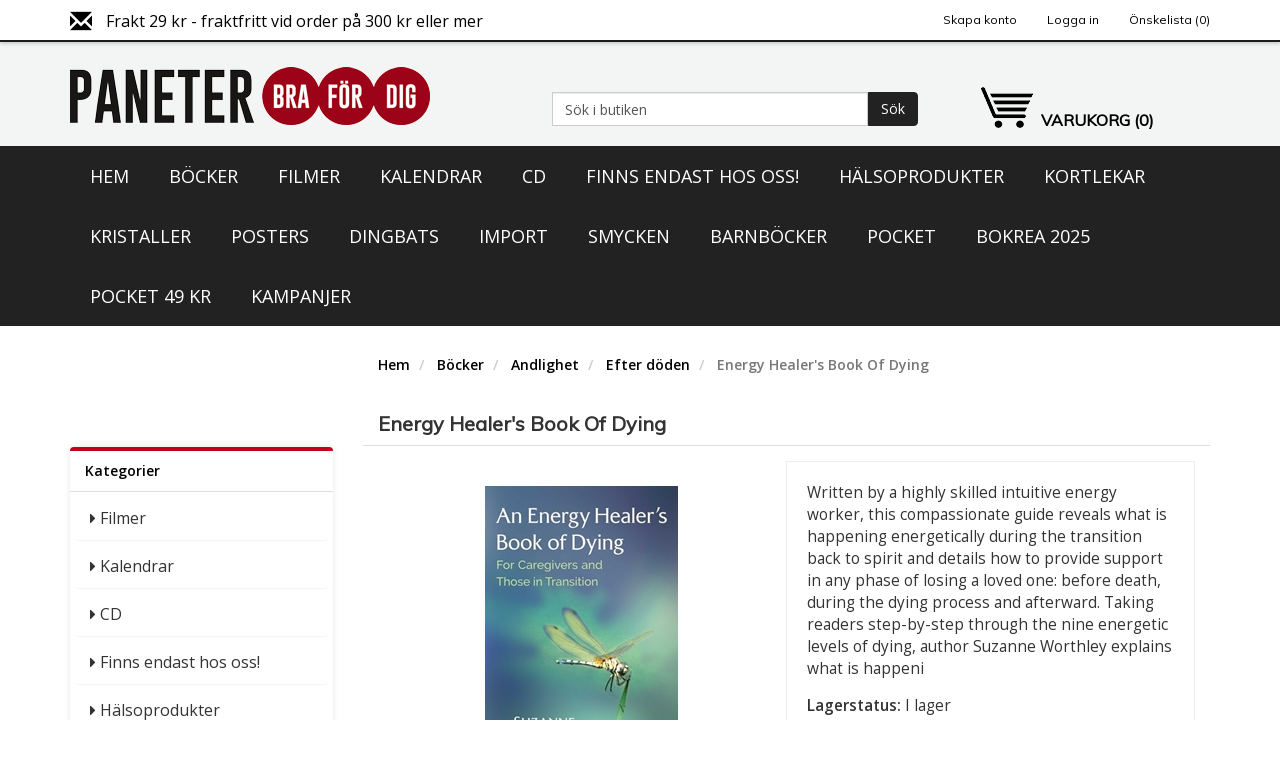

--- FILE ---
content_type: text/html; charset=utf-8
request_url: https://www.paneter.se/energy-healers-book-of-dying
body_size: 15106
content:

<!DOCTYPE html>
<html >
    <head>
        <title>Energy Healer&#39;s Book Of Dying. Paneter</title>
        <meta http-equiv="Content-type" content="text/html;charset=UTF-8" />
        <meta name="description" content="Written by a highly skilled intuitive energy worker, this compassionate guide reveals what is happening energetically during the transition back to spirit and details how to provide support in any phase of losing a loved one: before death, during the dying process and afterward. Taking readers step-by-step through the nine energetic levels of dying, author Suzanne Worthley explains what is happeni" />
        <meta name="keywords" content="" />
        <meta name="generator" content="nopCommerce" />
        <meta property="og:type" content="product" />
<meta property="og:title" content="Energy Healer&#39;s Book Of Dying" />
<meta property="og:description" content="Written by a highly skilled intuitive energy worker, this compassionate guide reveals what is happening energetically during the transition back to spirit and details how to provide support in any phase of losing a loved one: before death, during the dying process and afterward. Taking readers step-by-step through the nine energetic levels of dying, author Suzanne Worthley explains what is happeni" />
<meta property="og:image" content="https://www.paneter.se/content/images/thumbs/0012778_energy-healers-book-of-dying_300.jpeg" />
<meta property="og:url" content="https://www.paneter.se/energy-healers-book-of-dying" />
<meta property="og:site_name" content="Paneter" />
<meta property="twitter:card" content="summary" />
<meta property="twitter:site" content="Paneter" />
<meta property="twitter:title" content="Energy Healer&#39;s Book Of Dying" />
<meta property="twitter:description" content="Written by a highly skilled intuitive energy worker, this compassionate guide reveals what is happening energetically during the transition back to spirit and details how to provide support in any phase of losing a loved one: before death, during the dying process and afterward. Taking readers step-by-step through the nine energetic levels of dying, author Suzanne Worthley explains what is happeni" />
<meta property="twitter:image" content="https://www.paneter.se/content/images/thumbs/0012778_energy-healers-book-of-dying_300.jpeg" />
<meta property="twitter:url" content="https://www.paneter.se/energy-healers-book-of-dying" />

        
                <!--Uncomment following line to select 'Black' as theme color || Comment following line if you dont want-->
        <link rel="stylesheet" type="text/css" href="/Themes/Paneter/Content/color-styles/black.css" title="black" media="screen" />
        <!--Uncomment following line to select 'Blue' as theme color || Comment following line if you dont want-->
        <!--<link rel="stylesheet" type="text/css" href="~/Themes/Paneter/Content/color-styles/blue.css" title="black" media="screen" />-->
        <!--Uncomment following line to select 'Red' as theme color || Comment following line if you dont want-->
        <!--<link rel="stylesheet" type="text/css" href="~/Themes/Paneter/Content/color-styles/red.css" title="black" media="screen" />-->
        <!--Uncomment following line to select 'Green' as theme color || Comment following line if you dont want-->
        <!--<link rel="stylesheet" type="text/css" href="~/Themes/Paneter/Content/color-styles/green.css" title="black" media="screen" />-->
        <!--Uncomment following lines and comment out all previous lines to add color picker -->
        <!--<link rel="stylesheet" type="text/css" href="~/Themes/Paneter/Content/color-styles/black.css" title="black" media="screen" />
        <link rel="alternate stylesheet" type="text/css" href="~/Themes/Paneter/Content/color-styles/blue.css" title="blue" media="screen" />
        <link rel="alternate stylesheet" type="text/css" href="~/Themes/Paneter/Content/color-styles/red.css" title="red" media="screen" />
        <link rel="alternate stylesheet" type="text/css" href="~/Themes/Paneter/Content/color-styles/green.css" title="green" media="screen" />-->
    <link href='https://fonts.googleapis.com/css?family=Lato:300' rel='stylesheet' type='text/css'>
    <link href='https://fonts.googleapis.com/css?family=Open+Sans:400,600' rel='stylesheet' type='text/css'>
    <link href='https://fonts.googleapis.com/css?family=Muli:300,400' rel='stylesheet' type='text/css'>
    <meta name="viewport" content="width=device-width, initial-scale=1">

        



    <script id="mcjs">!function(c,h,i,m,p){m=c.createElement(h),p=c.getElementsByTagName(h)[0],m.async=1,m.src=i,p.parentNode.insertBefore(m,p)}(document,"script","https://chimpstatic.com/mcjs-connected/js/users/ce50c333cd041fc70c870f833/b83436c731924d0291a4ecca1.js");</script>
    <meta name="google-site-verification" content="PlJJAALqQj-_EPLeUFOR4drYp5YuVuwkAIv0KNBqkLI" />
    <!-- Global site tag (gtag.js) - Google Ads: 925732955 --> <script async src="https://www.googletagmanager.com/gtag/js?id=AW-925732955"></script> <script> window.dataLayer = window.dataLayer || []; function gtag(){dataLayer.push(arguments);} gtag('js', new Date()); gtag('config', 'AW-925732955'); </script> 

<script type="text/javascript">
var localizedJs = { 
quantityInCart: "{0} st i varukorg",
cartUpdate: "Uppdatera",
cartRemove: "Ta bort",
};
</script>
        <link href="/bundles/styles/t3mhtb-hj-zjvgv3t4pui9y8jz1nixzp89by1pp5y0e1?v=Xs8tYtevkQPZwqWsDk9-Yjx2h1LrkToq3mLqfclc5-o1" rel="stylesheet"/>


        <script src="/bundles/scripts/nmi7mrxhymiiots-g7xh6x92zydo1y1nwpdmagucifq1?v=-xWFLAAzUvoy1uHW2F1rSA52YRU2S30XciHO2IlO9U01"></script>

<script src="/Plugins/Widgets.MegaMenu/Scripts/jquery.dcmegamenu.1.3.3.min.js" type="text/javascript"></script>

        
        
        
        
        
<link rel="shortcut icon" href="https://www.paneter.se/favicon.ico" />
        <!--Powered by nopCommerce - http://www.nopCommerce.com-->
        <!--Copyright (c) 2008-2013-->
        <!--[if lt IE 9]>
            <script src="/Themes/Paneter/Scripts/html5shiv.min.js"></script>
            <script src="/Themes/Paneter/Scripts/respond.min.js"></script>
        <![endif]-->

    </head>
    <body>
        


<div >
    
    <div >
        <script type="text/javascript">
            AjaxCart.init(false, '.cart-qty', '.wishlist-qty', '#flyout-cart');
        </script>    
        
        <div class="ajax-loading-block-window" style="display: none">
            <div class="loading-image">
            </div>
        </div>
        <div >
            
<div class="navbar navbar-default navbar-static-top top-menu" role="navigation">
    <div class="container">
        <div class="shippingcost">
            <span class="glyphicon glyphicon-envelope"></span>
                        
                Frakt 29 kr - fraktfritt vid order p&aring; 300 kr eller mer
            

        </div>
        <div class="navbar-header">
            <button type="button" class="navbar-toggle" data-toggle="collapse" data-target=".test">
                <span class="sr-only">Toggle navigation</span>
                <span class="icon-bar"></span>
                <span class="icon-bar"></span>
                <span class="icon-bar"></span>
            </button>
        </div>
        <div class="navbar-collapse collapse test">
            
            


    
<ul  class="nav navbar-nav navbar-right">
    
    
        <li><a href="/register" class="ico-register">Skapa konto</a></li>
        <li><a href="/login" class="ico-login">Logga in</a></li>
                <li>
            <a href="/wishlist" class="ico-wishlist">
                <span class="cart-label">Önskelista</span>
                <span class="wishlist-qty">(0)</span>
            </a>
        </li>
    <li>
        
    </li>
    <li>
        
    </li>
    <li>
        
    </li>
        
    
</ul>



<div class="modal fade" id="notificationModal" tabindex="-1" role="dialog" aria-labelledby="notificationModalLabel" aria-hidden="true">
    <div class="modal-dialog">
        <div class="modal-content">
            <div class="modal-header">
                <button type="button" class="close" data-dismiss="modal" aria-hidden="true">&times;</button>
                <h4 class="modal-title" id="notificationModalLabel">Meddelande</h4>
            </div>
            <div class="modal-body">
                
            </div>
        </div>
    </div>
</div>
            
        </div>
    </div>
    
</div>

<div class="logo-container">
    <div class="container">
        <div class="row">
            <div class="col-lg-4 col-md-5 col-sm-12 col-xs-12 logodiv">
                <a href="/" class="logo">&nbsp; </a>
                
            </div>
            <div class="col-md-5 col-sm-8 col-xs-9 pull-left">
                <div class="search-box ">
                    
                    

<form action="/search" method="get" onsubmit="return check_small_search_form()">    <div class="input-group">
        <input type="text" class="form-control" id="small-searchterms"  autocomplete="off"
                    value="Sök i butiken" name="q"  onfocus="if(this.value=='Sök i butiken')this.value=''" onblur="if(this.value=='') {this.value = 'Sök i butiken';}" />
        <span class="input-group-btn">
            <button type="submit" class="btn btn-default"> Sök </button>
        </span>
    </div><!-- /input-group -->
    <script type="text/javascript">

        $(document).ready(function() {
            $("#small-searchterms").focus(function() {
                if (this.value == 'Sök i butiken') {
                    this.value = '';
                }
            });

            $("#small-searchterms").blur(function() {
                if (this.value == '') {
                    this.value = 'Sök i butiken';
                }
            });
        });

        function check_small_search_form() {
            var search_terms = $("#small-searchterms");
            if (search_terms.val() == "" || search_terms.val() == "Sök i butiken") {
                alert('Vänligen ange nyckelord att söka efter');
                search_terms.focus();
                return false;
            }
            return true;
        }
                
    $(function () {
        $('#small-searchterms').autocomplete({
            delay: 500,
            minLength: 3,
            source: '/catalog/searchtermautocomplete',
            select: function( event, ui ) {
                $("#small-searchterms").val(ui.item.label);
                setLocation(ui.item.producturl);
                return false;
            }
        })
                .data("ui-autocomplete")._renderItem = function( ul, item ) {
                    var t = item.label;
                    //html encode
                    t = htmlEncode(t);
                    return $("<li></li>")
                    .data("item.autocomplete", item)
                    .append("<a><img src='" + item.productpictureurl + "'>" + t + "</a>")
                .appendTo(ul);
                };
    });
    
    </script>
</form>
                </div>
                
            </div>
            <div class="col-md-2 col-sm-4 col-xs-3 pull-left cart-menu-div">
                
        <div class="dropdown">
            <a href="/cart" class="menucart2 visible-xs visible-sm visible-md visible-lg"></a>
            
            <div class="dropdown-toggle menucart hidden-xs hidden-sm hidden-md" data-toggle="dropdown" data-hover="dropdown" data-delay="600">
                <a href="/cart " class="visible-lg">
                <h4 class="cart-label menucart-text">
                    Varukorg
                    <span class="cart-qty">(0)</span>
                </h4>
                </a>
            </div>
            <div class="dropdown-menu">
                    <li><div id="flyout-cart" class="flyout-cart">
    <div class="mini-shopping-cart">
        
        <div class="count">
Din varukorg är tom.        </div>
<legend></legend>
    </div>
</div>
</li>
            </div>
        </div>

                
                <div class="countdown-box">
                    <div id="countdown-info-up">Beställ inom</div>
                    <div id="countdown"></div>
                    <div id="countdown-info-down">Vi skickar m&#229;ndag</div>
                </div>
            </div>

        </div>
    </div>
</div>
<div class="navbar navbar-default navbar-static-top second-navbar">
    <div class="container">
        <div class="row">
            <div class="col-lg-12 col-md-12 col-sm-12">
                <div class="masthead">
                    
                    <div class="header-menu">
                        
                        
    <nav>
        <ul id="mega-menu" class="mega-menu">
                <li><a class="home" href="/">Hem</a></li>
                <li>
        <a title="B&#246;cker" href="/bocker">B&#246;cker</a>
            <ul>
    <li>
        <a title="Tarot" href="/tarot-1-1">Tarot</a>

    </li>
    <li>
        <a title="Mindfulness" href="/mindfulness-1">Mindfulness</a>

    </li>
    <li>
        <a title="Magi och wicca" href="/magi-och-wicca">Magi och wicca</a>

    </li>
    <li>
        <a title="Numerologi" href="/numerologi-1">Numerologi</a>

    </li>
    <li>
        <a title="&#196;nglar" href="/anglar">&#196;nglar</a>

    </li>
    <li>
        <a title="Mediumskap" href="/mediumskap-1">Mediumskap</a>

    </li>
    <li>
        <a title="Astrologi" href="/astrologi">Astrologi</a>

    </li>
    <li>
        <a title="Healing" href="/healing-1">Healing</a>

    </li>
    <li>
        <a title="Sj&#228;lens kraft" href="/sjalens-kraft">Sj&#228;lens kraft</a>

    </li>
    <li>
        <a title="H&#228;lsa" href="/halsa">H&#228;lsa</a>
            <ul>
    <li>
        <a title="&#214;rter" href="/orter">&#214;rter</a>

    </li>
    <li>
        <a title="Healing" href="/healing">Healing</a>

    </li>
    <li>
        <a title="Energimedicin" href="/energimedicin">Energimedicin</a>

    </li>
    <li>
        <a title="Ayurveda" href="/ayurveda">Ayurveda</a>

    </li>
    <li>
        <a title="Qigong" href="/qigong">Qigong</a>

    </li>
    <li>
        <a title="Odling och tr&#228;dg&#229;rd" href="/odling-och-tradgard">Odling och tr&#228;dg&#229;rd</a>

    </li>
    <li>
        <a title="H&#228;lsosamt &#229;ldrande" href="/halsosamt-aldrande">H&#228;lsosamt &#229;ldrande</a>

    </li>
    <li>
        <a title="Raw Food" href="/raw-food">Raw Food</a>

    </li>
    <li>
        <a title="Glutenfritt" href="/glutenfritt">Glutenfritt</a>

    </li>
    <li>
        <a title="Kinesisk medicin" href="/kinesisk-medicin">Kinesisk medicin</a>

    </li>
    <li>
        <a title="Vikt och diet" href="/vikt-och-diet">Vikt och diet</a>

    </li>
    <li>
        <a title="Juicer och smoothies" href="/juicer-och-smoothies">Juicer och smoothies</a>

    </li>
    <li>
        <a title="Stresshantering" href="/stresshantering">Stresshantering</a>

    </li>
    <li>
        <a title="N&#228;ringsl&#228;ra" href="/naringslara">N&#228;ringsl&#228;ra</a>

    </li>
    <li>
        <a title="Vegetariskt" href="/vegetariskt">Vegetariskt</a>

    </li>
    <li>
        <a title="Yoga" href="/yoga">Yoga</a>

    </li>
    <li>
        <a title="Tr&#228;ning" href="/traning">Tr&#228;ning</a>

    </li>
    <li>
        <a title="Massage" href="/massage">Massage</a>

    </li>
    <li>
        <a title="S&#246;mn" href="/somn">S&#246;mn</a>

    </li>
            </ul>

    </li>
    <li>
        <a title="Psykologi" href="/psykologi">Psykologi</a>
            <ul>
    <li>
        <a title="Personlig utveckling" href="/personlig-utveckling">Personlig utveckling</a>

    </li>
    <li>
        <a title="Sj&#228;lvk&#228;nsla" href="/sjalvkansla">Sj&#228;lvk&#228;nsla</a>

    </li>
    <li>
        <a title="Allm&#228;n psykologi" href="/allman-psykologi">Allm&#228;n psykologi</a>

    </li>
    <li>
        <a title="Sexualitet" href="/sexualitet">Sexualitet</a>

    </li>
    <li>
        <a title="H&#246;gk&#228;nslighet" href="/hogkanslighet">H&#246;gk&#228;nslighet</a>

    </li>
    <li>
        <a title="Inl&#228;rning" href="/inlarning">Inl&#228;rning</a>

    </li>
    <li>
        <a title="R&#228;dsla och &#229;ngest" href="/radsla-och-angest">R&#228;dsla och &#229;ngest</a>

    </li>
    <li>
        <a title="Sv&#229;r barndom" href="/svar-barndom">Sv&#229;r barndom</a>

    </li>
    <li>
        <a title="ADHD" href="/adhd">ADHD</a>

    </li>
    <li>
        <a title="Barn och familj" href="/barn-och-familj">Barn och familj</a>

    </li>
    <li>
        <a title="Relationer" href="/relationer">Relationer</a>

    </li>
    <li>
        <a title="Missbruk och medberoende" href="/missbruk-och-medberoende">Missbruk och medberoende</a>

    </li>
    <li>
        <a title="Positiv affirmation" href="/positiv-affirmation">Positiv affirmation</a>

    </li>
    <li>
        <a title="Samh&#228;lle" href="/samhalle">Samh&#228;lle</a>

    </li>
            </ul>

    </li>
    <li>
        <a title="Kreativitet" href="/kreativitet">Kreativitet</a>
            <ul>
    <li>
        <a title="F&#228;rgl&#228;ggning" href="/farglaggning">F&#228;rgl&#228;ggning</a>

    </li>
    <li>
        <a title="Utveckla kreativitet" href="/utveckla-kreativitet">Utveckla kreativitet</a>

    </li>
            </ul>

    </li>
    <li>
        <a title="Andlighet" href="/andlighet">Andlighet</a>
            <ul>
    <li>
        <a title="Tankens kraft" href="/tankens-kraft">Tankens kraft</a>

    </li>
    <li>
        <a title="Attraktionslagen" href="/attraktionslagen">Attraktionslagen</a>

    </li>
    <li>
        <a title="Kristendom" href="/kristendom">Kristendom</a>

    </li>
    <li>
        <a title="Andlig utveckling" href="/andlig-utveckling">Andlig utveckling</a>

    </li>
    <li>
        <a title="Filosofi" href="/filosofi">Filosofi</a>

    </li>
    <li>
        <a title="Heliga platser" href="/heliga-platser">Heliga platser</a>

    </li>
    <li>
        <a title="Mindfulness" href="/mindfulness">Mindfulness</a>

    </li>
    <li>
        <a title="Zenbuddhism" href="/zenbuddhism">Zenbuddhism</a>

    </li>
    <li>
        <a title="Mediumskap" href="/mediumskap">Mediumskap</a>

    </li>
    <li>
        <a title="Kinesisk visdom" href="/kinesisk-visdom">Kinesisk visdom</a>

    </li>
    <li>
        <a title="Buddhism" href="/buddhism">Buddhism</a>

    </li>
    <li>
        <a title="Efter d&#246;den" href="/efter-doden">Efter d&#246;den</a>

    </li>
    <li>
        <a title="Andlig v&#228;rldsbild" href="/andlig-varldsbild">Andlig v&#228;rldsbild</a>

    </li>
    <li>
        <a title="Esoterik och mystik" href="/esoterik-och-mystik">Esoterik och mystik</a>

    </li>
    <li>
        <a title="Indiansk visdom" href="/indiansk-visdom">Indiansk visdom</a>

    </li>
    <li>
        <a title="Mirakelkursen" href="/mirakelkursen">Mirakelkursen</a>

    </li>
    <li>
        <a title="Meditation" href="/meditation">Meditation</a>

    </li>
    <li>
        <a title="Feng shui &amp; jordenergier" href="/feng-shui-jordenergier">Feng shui &amp; jordenergier</a>

    </li>
    <li>
        <a title="Astrologi &amp; divination" href="/astrologi-divination">Astrologi &amp; divination</a>

    </li>
    <li>
        <a title="Andliga v&#228;sen" href="/andliga-vasen">Andliga v&#228;sen</a>

    </li>
    <li>
        <a title="Tecken, symboler &amp; dr&#246;mtolkning" href="/tecken-symboler-dromtolkning">Tecken, symboler &amp; dr&#246;mtolkning</a>

    </li>
    <li>
        <a title="Kristaller" href="/kristaller-1">Kristaller</a>

    </li>
    <li>
        <a title="Dr&#246;mtolkning" href="/dromtolkning">Dr&#246;mtolkning</a>

    </li>
            </ul>

    </li>
    <li>
        <a title="Sk&#246;nlitteratur" href="/skonlitteratur">Sk&#246;nlitteratur</a>
            <ul>
    <li>
        <a title="Biografier" href="/biografier">Biografier</a>

    </li>
    <li>
        <a title="Romaner" href="/romaner">Romaner</a>

    </li>
    <li>
        <a title="Erotik" href="/erotik">Erotik</a>

    </li>
    <li>
        <a title="Fantasy" href="/fantasy">Fantasy</a>

    </li>
    <li>
        <a title="Barnb&#246;cker" href="/barnbocker-1">Barnb&#246;cker</a>

    </li>
            </ul>

    </li>
    <li>
        <a title="Pocket" href="/pocket">Pocket</a>

    </li>
            </ul>

    </li>
    <li>
        <a title="Filmer" href="/filmer">Filmer</a>

    </li>
    <li>
        <a title="Kalendrar" href="/kalendrar-1">Kalendrar</a>
            <ul>
    <li>
        <a title="Kalendrar ej &#229;rsbundna" href="/kalendrar-ej-arsbundna">Kalendrar ej &#229;rsbundna</a>

    </li>
    <li>
        <a title="Kalendrar 2026" href="/kalendrar-2026">Kalendrar 2026</a>

    </li>
    <li>
        <a title="Kalendrar 2025" href="/kalendrar-2025">Kalendrar 2025</a>

    </li>
            </ul>

    </li>
    <li>
        <a title="CD" href="/cd">CD</a>
            <ul>
    <li>
        <a title="V&#228;gledning CD" href="/vagledning-cd">V&#228;gledning CD</a>

    </li>
    <li>
        <a title="CD-ROM" href="/cd-rom">CD-ROM</a>

    </li>
    <li>
        <a title="Musik CD" href="/musik-cd">Musik CD</a>

    </li>
    <li>
        <a title="Cd-skivor med positiva budskap" href="/cd-skivor-med-positiva-budskap">Cd-skivor med positiva budskap</a>

    </li>
            </ul>

    </li>
    <li>
        <a title="Finns endast hos oss!" href="/finns-endast-hos-oss-2">Finns endast hos oss!</a>

    </li>
    <li>
        <a title="H&#228;lsoprodukter" href="/halsoprodukter-1">H&#228;lsoprodukter</a>
            <ul>
    <li>
        <a title="Vegan" href="/vegan">Vegan</a>
            <ul>
    <li>
        <a title="Choklad" href="/choklad-1">Choklad</a>

    </li>
            </ul>

    </li>
    <li>
        <a title="Hud &amp; h&#229;r" href="/hud-har">Hud &amp; h&#229;r</a>

    </li>
    <li>
        <a title="Rening och n&#228;ring" href="/rening-och-naring-1">Rening och n&#228;ring</a>

    </li>
            </ul>

    </li>
    <li>
        <a title="Kortlekar" href="/kortlekar">Kortlekar</a>
            <ul>
    <li>
        <a title="Tarotkort" href="/tarotkort">Tarotkort</a>

    </li>
    <li>
        <a title="Orakelkort" href="/orakelkort">Orakelkort</a>

    </li>
    <li>
        <a title="Orakelset (bok &amp; kort)" href="/orakelset-bok-kort">Orakelset (bok &amp; kort)</a>

    </li>
    <li>
        <a title="Tarotset (bok &amp; kort)" href="/tarotset-bok-kort">Tarotset (bok &amp; kort)</a>

    </li>
    <li>
        <a title="Specialutg&#229;vor" href="/specialutgavor">Specialutg&#229;vor</a>

    </li>
    <li>
        <a title="Lenormand" href="/lenormand">Lenormand</a>

    </li>
    <li>
        <a title="Spelkort" href="/spelkort">Spelkort</a>

    </li>
    <li>
        <a title="&#214;vriga kort" href="/ovriga-kort">&#214;vriga kort</a>

    </li>
    <li>
        <a title="Udda storlekar" href="/udda-storlekar">Udda storlekar</a>

    </li>
    <li>
        <a title="Affirmationskort" href="/affirmationskort">Affirmationskort</a>

    </li>
    <li>
        <a title="Halloween" href="/halloween">Halloween</a>

    </li>
    <li>
        <a title="Lekar fr&#229;n popul&#228;rkultur" href="/lekar-fran-popularkultur">Lekar fr&#229;n popul&#228;rkultur</a>

    </li>
            </ul>

    </li>
    <li>
        <a title="Kristaller" href="/kristaller-1-1">Kristaller</a>
            <ul>
    <li>
        <a title="Kraftp&#229;sar" href="/kraftpasar">Kraftp&#229;sar</a>

    </li>
    <li>
        <a title="Kristallrunor" href="/kristallrunor">Kristallrunor</a>

    </li>
    <li>
        <a title="Astrokristaller" href="/astrokristaller">Astrokristaller</a>

    </li>
            </ul>

    </li>
    <li>
        <a title="Posters" href="/posters">Posters</a>

    </li>
    <li>
        <a title="Dingbats" href="/anteckningsbocker-dingbats">Dingbats</a>

    </li>
    <li>
        <a title="Import" href="/import">Import</a>

    </li>
    <li>
        <a title="Smycken" href="/smycken">Smycken</a>

    </li>
    <li>
        <a title="Barnb&#246;cker" href="/barnbocker">Barnb&#246;cker</a>

    </li>
    <li>
        <a title="Pocket" href="/pocket-49-kr">Pocket</a>
            <ul>
    <li>
        <a title="Svenska pocket" href="/svenska-pocket">Svenska pocket</a>

    </li>
    <li>
        <a title="Engelska pocket" href="/engelska-pocket">Engelska pocket</a>

    </li>
            </ul>

    </li>
    <li>
        <a title="Bokrea 2025" href="/bokrea-2025">Bokrea 2025</a>

    </li>
    <li>
        <a title="Pocket 49 kr" href="/pocket-49-kr-1">Pocket 49 kr</a>
            <ul>
    <li>
        <a title="Engelska pocket" href="/engelska-pocket-1">Engelska pocket</a>

    </li>
    <li>
        <a title="Svenska pocket" href="/svenska-pocket-1">Svenska pocket</a>

    </li>
            </ul>

    </li>
    <li>
        <a title="Kampanjer" href="/kampanjer">Kampanjer</a>
            <ul>
    <li>
        <a title="Rea" href="/rea">Rea</a>

    </li>
    <li>
        <a title="Rea p&#229; vegob&#246;cker" href="/rea-vego">Rea p&#229; vegob&#246;cker</a>

    </li>
    <li>
        <a title="Outlet" href="/outlet-1-1-1">Outlet</a>

    </li>
            </ul>

    </li>
                                                        </ul>
    </nav>
    <script type="text/javascript">
        jQuery(document).ready(function (jQuery) {
            jQuery('#mega-menu').dcMegaMenu({
                rowItems: '5',
            speed: 'fast'
        });
            jQuery('nav').meanmenu({
            meanMenuContainer: 'div.header-menu',
            meanScreenWidth: "800"
        });
    });
    </script>
<style type="text/css">
                </style>
    <!--[if lt IE 9]>
		<script src="http://html5shim.googlecode.com/svn/trunk/html5.js"></script>
<![endif]-->

                    </div>
                    
                </div>
            </div>
        </div>
    </div>
</div>
<div class="container">
    <div class="row">
        <div class="col-md-12">
            

        <div class="notifications" id="dialog-notifications-success" title="Meddelande" style="display:none;">
        </div>
        <div class="notifications" id="dialog-notifications-error" title="Fel" style="display:none;">
        </div>
        <div id="bar-notification" class="notifications" style="display: none;">
            <span class="close" title="Stäng">&nbsp;</span>
            

        </div>
        
    




        </div>
    </div>
</div>


<script type="text/javascript">
    $("#countdown").countdown('2025/12/15 12:00:00', function(event) {
        var totalHours = event.offset.totalDays * 24 + event.offset.hours;
        $(this).html(
            //'<div id="countdown-info-up">Beställ inom</div>' +
            '<div id="countdown-time">' + event.strftime(totalHours + ':%M:%S') + '</div>'
             );

//    if ($(window).width() < 514) {
//        $('#ddtoggle').removeClass('disabled');
//}
    //} else {
    //    $('#menu2').removeClass('f-nav');
    //}
});
</script>




            
            

<div class="container">
    <div class="row">
        
        <div class="col-md-3 hidden-sm hidden-xs">

    <div class="panel panel-default side-nav side-nav-category">  
        <div class="panel-heading">
            <strong>Kategorier</strong>
        </div>
        <div class="panel-body">
            <div class="panel-group" id="accordion">
                    <div class="panel panel-default">

                                <div class="panel-heading">
            <p class="panel-title">
                <i class="fa fa-caret-right"></i>&nbsp;<a href="/filmer" >Filmer
                </a>
            </p>
        </div>


                    </div>
                    <div class="panel panel-default">

                                <div class="panel-heading">
            <p class="panel-title">
                <i class="fa fa-caret-right"></i>&nbsp;<a href="/kalendrar-1" >Kalendrar
                </a>
            </p>
        </div>


                    </div>
                    <div class="panel panel-default">

                                <div class="panel-heading">
            <p class="panel-title">
                <i class="fa fa-caret-right"></i>&nbsp;<a href="/cd" >CD
                </a>
            </p>
        </div>


                    </div>
                    <div class="panel panel-default">

                                <div class="panel-heading">
            <p class="panel-title">
                <i class="fa fa-caret-right"></i>&nbsp;<a href="/finns-endast-hos-oss-2" >Finns endast hos oss!
                </a>
            </p>
        </div>


                    </div>
                    <div class="panel panel-default">

                                <div class="panel-heading">
            <p class="panel-title">
                <i class="fa fa-caret-right"></i>&nbsp;<a href="/halsoprodukter-1" >H&#228;lsoprodukter
                </a>
            </p>
        </div>


                    </div>
                    <div class="panel panel-default">

                                <div class="panel-heading">
            <p class="panel-title">
                <i class="fa fa-caret-right"></i>&nbsp;<a href="/kortlekar" >Kortlekar
                </a>
            </p>
        </div>


                    </div>
                    <div class="panel panel-default">

                                <div class="panel-heading">
            <p class="panel-title">
                <i class="fa fa-caret-right"></i>&nbsp;<a href="/yoga-1-1-1-1" >Yoga
                </a>
            </p>
        </div>


                    </div>
                    <div class="panel panel-default">

                                <div class="panel-heading">
            <p class="panel-title">
                <i class="fa fa-caret-right"></i>&nbsp;<a href="/kristaller-1-1" >Kristaller
                </a>
            </p>
        </div>


                    </div>
                    <div class="panel panel-default">

                                <div class="panel-heading">
            <p class="panel-title">
                <i class="fa fa-caret-right"></i>&nbsp;<a href="/smycken" >Smycken
                </a>
            </p>
        </div>


                    </div>
                    <div class="panel panel-default">

                                <div class="panel-heading">
            <p class="panel-title">
                <i class="fa fa-caret-right"></i>&nbsp;<a href="/posters" >Posters
                </a>
            </p>
        </div>


                    </div>
                    <div class="panel panel-default">

                                <div class="panel-heading">
            <p class="panel-title">
                <i class="fa fa-caret-right"></i>&nbsp;<a href="/anteckningsbocker-dingbats" >Dingbats
                </a>
            </p>
        </div>


                    </div>
                    <div class="panel panel-default">

                                <div class="panel-heading">
            <p class="panel-title">
                <i class="fa fa-caret-right"></i>&nbsp;<a href="/bocker-pa-svenska" >B&#246;cker p&#229; svenska
                </a>
            </p>
        </div>


                    </div>
                    <div class="panel panel-default">

                                <div class="panel-heading">
            <p class="panel-title">
                <i class="fa fa-caret-right"></i>&nbsp;<a href="/kort" >Kort
                </a>
            </p>
        </div>


                    </div>
                    <div class="panel panel-default">

                                <div class="panel-heading">
            <p class="panel-title">
                <i class="fa fa-caret-right"></i>&nbsp;<a href="/import" >Import
                </a>
            </p>
        </div>


                    </div>
                    <div class="panel panel-default">

                                <div class="panel-heading">
            <p class="panel-title">
                <i class="fa fa-caret-right"></i>&nbsp;<a href="/ovrigt-1" >&#214;vrigt
                </a>
            </p>
        </div>


                    </div>
                    <div class="panel panel-default">

                                <div class="panel-heading">
            <p class="panel-title">
                <i class="fa fa-caret-right"></i>&nbsp;<a href="/alternativ-medicin" >Alternativ medicin
                </a>
            </p>
        </div>


                    </div>
                    <div class="panel panel-default">

                                <div class="panel-heading">
            <p class="panel-title">
                <i class="fa fa-caret-right"></i>&nbsp;<a href="/barnbocker" >Barnb&#246;cker
                </a>
            </p>
        </div>


                    </div>
                    <div class="panel panel-default">

                                <div class="panel-heading">
            <p class="panel-title">
                <i class="fa fa-caret-right"></i>&nbsp;<a href="/pocket-49-kr" >Pocket
                </a>
            </p>
        </div>


                    </div>
                    <div class="panel panel-default">

                                <div class="panel-heading">
            <p class="panel-title">
                <i class="fa fa-caret-right"></i>&nbsp;<a href="/bokrea-2025" >Bokrea 2025
                </a>
            </p>
        </div>


                    </div>
                    <div class="panel panel-default">

                                <div class="panel-heading">
            <p class="panel-title">
                <i class="fa fa-caret-right"></i>&nbsp;<a href="/pocket-49-kr-1" >Pocket 49 kr
                </a>
            </p>
        </div>


                    </div>
                    <div class="panel panel-default">

                                <div class="panel-heading">
            <p class="panel-title">
                <i class="fa fa-caret-right"></i>&nbsp;<a href="/bocker" >B&#246;cker
                </a>
            </p>
        </div>


                    </div>
                    <div class="panel panel-default">

                                <div class="panel-heading">
            <p class="panel-title">
                <i class="fa fa-caret-right"></i>&nbsp;<a href="/kampanjer" >Kampanjer
                </a>
            </p>
        </div>


                    </div>
            </div>

        </div>

    </div>
        </div>
        <div class="col-md-9">
            
            

<!--product breadcrumb-->


<ol class="breadcrumb">
    
        
        <li>
            <a href="/" itemprop="url">Hem</a>
        </li>
            <li>
                <a href="/bocker" itemprop="url">B&#246;cker</a>
            </li>
            <li>
                <a href="/andlighet" itemprop="url">Andlighet</a>
            </li>
            <li>
                <a href="/efter-doden" itemprop="url">Efter d&#246;den</a>
            </li>
        <li class="active">
            Energy Healer&#39;s Book Of Dying
        </li>
    
</ol>


<div class="page product-details-page panel panel-default form-panel">

    <div class="panel-heading">
        <h3>Energy Healer&#39;s Book Of Dying</h3>
    </div>
    <div class="panel-body">
        
<form action="/energy-healers-book-of-dying" id="product-details-form" method="post">            <div itemscope itemtype="http://schema.org/Product" data-productid="10693">
                <div class=" product-essential">
                    
                    <!--product pictures-->
                    <div class="col-md-6">
                        
<div class="gallery">
    <div class="picture">
            <a href="https://www.paneter.se/content/images/thumbs/0012778_energy-healers-book-of-dying.jpeg" title="Energy Healer&#39;s Book Of Dying" id="main-product-img-lightbox-anchor-10693">
                <img alt="Bild p&#229; Energy Healer&#39;s Book Of Dying" src="https://www.paneter.se/content/images/thumbs/0012778_energy-healers-book-of-dying_300.jpeg" title="Bild p&#229; Energy Healer&#39;s Book Of Dying" itemprop="image" id="main-product-img-10693" />
            </a>
            <script type="text/javascript">
                $(document).ready(function () {
                    $('#main-product-img-lightbox-anchor-10693').magnificPopup(
                    {
                        type: 'image',
                        removalDelay: 300,
                        gallery: {
                            enabled: true
                        }
                    });
                });
            </script>
    </div>
</div>
                        
                    </div>

                    <div class="col-md-6 overview ">
                        
                            <div class="short-description">
                                Written by a highly skilled intuitive energy worker, this compassionate guide reveals what is happening energetically during the transition back to spirit and details how to provide support in any phase of losing a loved one: before death, during the dying process and afterward. Taking readers step-by-step through the nine energetic levels of dying, author Suzanne Worthley explains what is happeni
                            </div>
                        
                        <!--product SKU, manufacturer part number, stock info-->
                        
    <div class="stock">
        <span class="product-details-label "><strong>Lagerstatus: </strong></span><span class="value">I lager</span>
    </div>


                        <!--Back in stock subscription-->
                        
                        <!--product manufacturers-->
                        
                        <!--product reviews-->
                        
    <div class="product-reviews-overview" itemprop="aggregateRating" itemscope itemtype="http://schema.org/AggregateRating">
        <div class="product-review-box">
            <div class="rating">
                <div style="width: 0%">
                </div>
            </div>
        </div>

            <div class="product-no-reviews">
                <a href="/productreviews/10693">Bli den första att recensera den här produkten</a>
            </div>
    </div>

                        <!--sample download-->
                        
                        <!--attributes-->











                        <!--gift card-->

                        <!--price & add to cart-->

<div class="prices" itemprop="offers" itemscope itemtype="http://schema.org/Offer">
        <div class="product-price">

            <span  itemprop="price"  >
149 kr            </span>
        </div>
            <meta itemprop="priceCurrency" content="SEK" />
</div>
<div class="add-to-cart">
                <div class="add-to-cart-panel">
            <div class="form-group row">
                <div class="col-md-2">
                    <label class="qty-label" for="addtocart_10693_EnteredQuantity">Antal:</label>
                    
                </div>
                    <div class="col-md-3">
                        <input class="qty-input form-control" data-val="true" data-val-number="The field Antal must be a number." id="addtocart_10693_EnteredQuantity" name="addtocart_10693.EnteredQuantity" type="text" value="1" />
                    </div>
                        <script type="text/javascript">
                            $(document).ready(function() {
                                $("#addtocart_10693_EnteredQuantity").keydown(function(event) {
                                    if (event.keyCode == 13) {
                                        $("#add-to-cart-button-10693").click();
                                        return false;
                                    }
                                });
                            });
                        </script>
                
                    <div class="col-md-3">
                        
                        <input type="button" id="add-to-cart-button-10693" class="btn btn-default btn-lg button-1 add-to-cart-button"
       value="L&#228;gg i varukorg" data-productid="10693"
       onclick="AjaxCart.addproducttocart_details('/addproducttocart/details/10693/1','#product-details-form');return false;"  />
                    </div>            </div>
                <div class="form-group row">
                    <div class="col-md-12">
                         <button type="button" id="add-to-wishlist-button-10693" class="btn btn-default add-to-wishlist-button " data-productid="10693" onclick="AjaxCart.addproducttocart_details('/addproducttocart/details/10693/2', '#product-details-form');return false;"><i class="fa fa-heart fa-fw"></i> Lägg i önskelistan </button>
                    </div>
                </div>
        </div>
    
</div>



                        <div class= "form-group row">
                               <div class="email-a-friend col-md-12">
    <button type="button" class="btn btn-default email-a-friend-button" onclick="setLocation('/productemailafriend/10693')"   ><i class="fa fa-envelope fa-fw"></i> Tipsa en vän </button>
    </div>

                                <div class="compare-products col-xs-12">
        <input type="button" value="Jämför denna produkt" class="btn btn-default button-2 add-to-compare-list-button" onclick="setLocation('/compareproducts/add/10693')" />
    </div>

                            
                        </div>
                        
    <div class="product-share-button">
        <!-- AddThis Button BEGIN --><div class="addthis_toolbox addthis_default_style "><a class="addthis_button_preferred_1"></a><a class="addthis_button_preferred_2"></a><a class="addthis_button_preferred_3"></a><a class="addthis_button_preferred_4"></a><a class="addthis_button_compact"></a><a class="addthis_counter addthis_bubble_style"></a></div><script type="text/javascript" src="https://s7.addthis.com/js/250/addthis_widget.js#pubid=nopsolutions"></script><!-- AddThis Button END -->
    </div>

                        
                    </div>


                    <div class="clearfix"></div>
                    <ul class="nav nav-tabs">
                            <li class="active"><a href="#description" data-toggle="tab">Beskrivning</a></li>
                                                    <li><a href="#specification" data-toggle="tab">Specifikationer</a></li>
                                            </ul>


                    <div class="tab-content">
                            <div class="full-description tab-pane active" id="description" itemprop="description">
                                Written by a highly skilled intuitive energy worker, this compassionate guide reveals what is happening energetically during the transition back to spirit and details how to provide support in any phase of losing a loved one: before death, during the dying process and afterward. Taking readers step-by-step through the nine energetic levels of dying, author Suzanne Worthley explains what is happening at each level or dimension energetically, what to watch for in each stage, and specific ways in which we can support our loved ones through their transition back to spirit. For each of the nine stages, she describes what the dying person may see and experience, including the stages of transition at which people undergo the familiar elements of near-death experiences, such as entering a tunnel, conducting a life review, or encountering angels, guides, loved ones in spirit, or a bright light. She explores what family members and friends may see and experience, such as spirit energy, and what they can do to offer practical support and emotional solace to their loved one. Examining how life force energy works as well as what Akashic records and soul contracts are, Worthley shares hospice case studies for each level of transition, so caregivers can see how belief systems and energy blocks in specific chakras affect the death process and why it is important to clear energy blocks like fear, anger, or guilt during life if possible. She explores the grieving process and offers helpful strategies for moving through it as well as “at-a-glance” reference tables of the nine stages and related healing strategies designed to be referred to by those holding vigil. Shedding light on one of the great mysteries of existence, An Energy Healer's Book of Dying offers a compact yet comforting guide to support you through this emotional, grief-filled, and exhausting time and help you bring solace to your loved one during the transition back to spirit.
                            </div>
                                                    <div class="full-description tab-pane" id="specification">
                                    <div class="product-specs-box">
        <div class="title">
            <strong>Specifikationer</strong>
        </div>
        <table class="data-table">
            <colgroup>
                <col width="25%" />
                <col />
            </colgroup>
            <tbody>
                    <tr  class="odd">
                        <td class="a-left spec-name">
                            Mediatyp
                        </td>
                        <td class="a-left spec-value">
                            H&#228;ftad
                        </td>
                    </tr>
                    <tr  class="even">
                        <td class="a-left spec-name">
                            Spr&#229;k
                        </td>
                        <td class="a-left spec-value">
                            Engelska
                        </td>
                    </tr>
                    <tr  class="odd">
                        <td class="a-left spec-name">
                            Artikelkod
                        </td>
                        <td class="a-left spec-value">
                            9781644110324
                        </td>
                    </tr>
                    <tr  class="even">
                        <td class="a-left spec-name">
                            F&#246;rfattare
                        </td>
                        <td class="a-left spec-value">
                            Suzanne Worthley
                        </td>
                    </tr>
                    <tr  class="odd">
                        <td class="a-left spec-name">
                            Sidantal
                        </td>
                        <td class="a-left spec-value">
                            176
                        </td>
                    </tr>
                    <tr  class="even">
                        <td class="a-left spec-name">
                            F&#246;rlag
                        </td>
                        <td class="a-left spec-value">
                            Findhorn Press Ltd
                        </td>
                    </tr>
                    <tr  class="odd">
                        <td class="a-left spec-name">
                            M&#229;tt
                        </td>
                        <td class="a-left spec-value">
                            127 x 197 x 10 mm
                        </td>
                    </tr>
                    <tr  class="even">
                        <td class="a-left spec-name">
                            Vikt
                        </td>
                        <td class="a-left spec-value">
                            170 g
                        </td>
                    </tr>
                    <tr  class="odd">
                        <td class="a-left spec-name">
                            Utgiven
                        </td>
                        <td class="a-left spec-value">
                            2020-03-10
                        </td>
                    </tr>
            </tbody>
        </table>
    </div>

                            </div>
                                            </div>
                </div>




                
                

            </div>
</form>        
    </div>
</div>

<div class="product-collateral">
    
    
    
</div>

            
        </div>

    </div>
    
</div>

        </div>
        
        
    </div> 
    
<div class="footer">
    <div class="container first-footer">
        <div class="row">
            <div class="col-sm-4 col-md-5 col-xs-12 footer-left">
                
                <h4>Kundtjänst</h4>
                <ul>
                    
                    <li><a href="/kopvillkor">Köpvillkor</a></li>
                    
                    
                    
                    
                    <li><a href="/contactus">Kontakta oss</a></li>
                    <li class="down-space-30"></li>
                    <li><h5>Telefon 08-440 76 76</h5></li>
                    <li><h5>Epost <a href="mailto:info@paneter.se">info@paneter.se</a></h5></li>
                    
                    <li class="down-space-30"></li>
                    <li>
                        <div class="block block-newsletter">
    
    <div class="listbox">
        <h5>Prenumerera på vårt NYHETSBREV?</h5>
        <div id="newsletter-subscribe-block" class="newsletter-subscribe-block">
            
            <div class="newsletter-email">
                <input class="form-control" id="newsletter-email" name="NewsletterEmail" placeholder="Din epostadress..." type="text" value="" />
                <span class="field-validation-valid" data-valmsg-for="NewsletterEmail" data-valmsg-replace="true"></span>
            </div>
            
            <button type="button" id="newsletter-subscribe-button" class="btn btn-success">Prenumerera</button>
            <span id="subscribe-loading-progress" style="display: none;" class="please-wait">Vänta...</span>
            
            
        </div>
        <div id="newsletter-result-block" class="newsletter-result-block">
        </div>
    </div>
    <script type="text/javascript">
        $(document).ready(function () {
            $('#newsletter-subscribe-button').click(function () {
                
                var email = $("#newsletter-email").val();
                var subscribeProgress = $("#subscribe-loading-progress");
                subscribeProgress.show();
                $.ajax({
                    cache: false,
                    type: "POST",
                    url: "/subscribenewsletter",
                    data: { "email": email },
                    success: function (data) {
                        subscribeProgress.hide();
                        $("#newsletter-result-block").html(data.Result);
                         if (data.Success) {
                            $('#newsletter-subscribe-block').hide();
                            $('#newsletter-result-block').show();
                         }
                         else {
                            $('#newsletter-result-block').fadeIn("slow").delay(2000).fadeOut("slow");
                         }
                    },
                    error:function (xhr, ajaxOptions, thrownError){
                        alert('Failed to subscribe.');
                        subscribeProgress.hide();
                    }  
                });                
                return false;
            });
        });
    </script>
</div>

                        
                        
                    </li>
                </ul>
            </div>
            
            <div class="col-sm-4 col-md-2 col-xs-12 footer-middle">
                <h4>Kategorier</h4>
                <ul>
                    <li><a href="./bocker">Böcker</a> </li>
                    <li><a href="./filmer">Filmer</a></li>
                    <li><a href="./kalendrar-1">Kalendrar</a></li>
                    <li><a href="./cd">CD</a></li>
                    <li class="divider"><div class="dividerinner"></div></li>
                    <li><a href="./kampanjer">Kampanjer</a></li>
                    
                    
                    <li>&nbsp;</li>
                    <li>&nbsp;</li>
                    <li>&nbsp;</li>
                    <li>&nbsp;</li>

                    
                </ul>
            </div>

            <div class="col-sm-4 col-md-5 col-xs-12 footer-badges">
                
                <h4>Säker betalning</h4>
                <ul>
                    <li><img src="/Themes/Paneter/Content/images/paneter/footer/faktura.jpg" /></li>
                    <li><img src="/Themes/Paneter/Content/images/paneter/footer/visa.jpg" /></li>
                    <li><img src="/Themes/Paneter/Content/images/paneter/footer/mastercard.jpg" /></li>
                    
                </ul>
                <ul class="paybadges">
                    <li><img src="/Themes/Paneter/Content/images/paneter/footer/swedbank.jpg" /></li>
                    <li><img src="/Themes/Paneter/Content/images/paneter/footer/nordea.jpg" /></li>
                    <li><img src="/Themes/Paneter/Content/images/paneter/footer/handelsbanken.jpg" /></li>
                    <li><img src="/Themes/Paneter/Content/images/paneter/footer/seb.jpg" /></li>
                </ul>
                <div class="down-space-30"></div>
                <h4>Vi samarbetar</h4>
                <ul>
                    <li><img src="/Themes/Paneter/Content/images/paneter/footer/postnord.jpg" /></li>
                    <li><img src="/Themes/Paneter/Content/images/paneter/footer/dhl.jpg" /></li>
                    <li><img src="/Themes/Paneter/Content/images/paneter/footer/ups.jpg" /></li>
                </ul>
                
            </div>

            
        </div>      
    </div>




    <div class="copyrights">
        <div class="container">
            <div class="row">
                <div class="text-center">
                    Powered by <a href="http://www.nopcommerce.com/">nopCommerce</a> <a href="http://www.brainstation-23.com/">
    Brainstation
</a>
    

    Copyright &copy; 2025 Paneter. Alla rättigheter reserverade.
</div>
                <div class="text-center">
                    
                </div>
            </div>
        </div>
        
    
    </div>
</div>


</div>
<!-- Google code for Analytics tracking -->
<script type="text/javascript">
var _gaq = _gaq || [];
_gaq.push(['_setAccount', 'UA-37282454-14']);
_gaq.push(['_trackPageview']);

(function() {
var ga = document.createElement('script'); ga.type = 'text/javascript'; ga.async = true;
ga.src = ('https:' == document.location.protocol ? 'https://ssl' : 'http://www') + '.google-analytics.com/ga.js';
var s = document.getElementsByTagName('script')[0]; s.parentNode.insertBefore(ga, s);
})();
</script>




    <script src="https://wchat.freshchat.com/js/widget.js" language="javascript" type="text/javascript"></script>
<script type='text/javascript'>
    window.fcWidget.init({
        token: "7a5aa0b3-8b08-43db-8904-70a24b57880e",
        host: "https://wchat.freshchat.com",
        siteId: "paneter.se",
        locale: "sv",
        config: {
            showFAQOnOpen: false,
            hideFAQ: true,
            agent: {
                hideName: true,
                hidePic: true,
                hideBio: true,
            },
            headerProperty: {
                appName: 'Paneter kundtjänst',
                backgroundColor: '#9D0518',
                foregroundColor: '#ffffff',
            },
            content: {
                headers: {
                    chat: 'Behöver du hjälp?',
                    chat_help: 'Chatten öppen vardagar kl 9-16',
                }
            }
        }
    });
</script>





<!--Modal-->
<div class="modal fade" id="myModal" tabindex="-1" role="dialog" aria-labelledby="myModalLabel" aria-hidden="true">
  <div class="modal-dialog">
    <div class="modal-content">
      <div class="modal-header">
        <button type="button" class="close" data-dismiss="modal"><span aria-hidden="true">&times;</span><span class="sr-only">Close</span></button>
        <h4 class="modal-title" id="myModalLabel">Quick View</h4>
      </div>
      <div class="modal-body">         
       </div>
      <div class="modal-footer">
        <button type="button" class="btn btn-default" data-dismiss="modal">Close</button>
      </div>
    </div>
  </div>
</div>

<script type="text/javascript">
function displayBootstrapModal(id) {
        $('#myModal').find('.modal-body').load('/qv/'+id, function (result) {
            $('#myModal').modal({ show: true });
        });
}

</script>
        
        <script src="/bundles/scripts/czy-ah8a0nnmpvm9nqcenh7i5wwpibuc1j1faxemxbe1?v=s4UEe53W4GOlYhwWMRRj1ylg-8hXEcHt6aSvuU7kQp01"></script>


    </body>
</html>



--- FILE ---
content_type: text/javascript; charset=utf-8
request_url: https://www.paneter.se/bundles/scripts/czy-ah8a0nnmpvm9nqcenh7i5wwpibuc1j1faxemxbe1?v=s4UEe53W4GOlYhwWMRRj1ylg-8hXEcHt6aSvuU7kQp01
body_size: 1790
content:
(function(n){n.fn.hoverIntent=function(t,i){var r={sensitivity:7,interval:100,timeout:0};r=n.extend(r,i?{over:t,out:i}:t);var u,f,e,o,s=function(n){u=n.pageX;f=n.pageY},h=function(t,i){if(i.hoverIntent_t=clearTimeout(i.hoverIntent_t),Math.abs(e-u)+Math.abs(o-f)<r.sensitivity)return n(i).unbind("mousemove",s),i.hoverIntent_s=1,r.over.apply(i,[t]);e=u;o=f;i.hoverIntent_t=setTimeout(function(){h(t,i)},r.interval)},l=function(n,t){return t.hoverIntent_t=clearTimeout(t.hoverIntent_t),t.hoverIntent_s=0,r.out.apply(t,[n])},c=function(t){for(var u=(t.type=="mouseover"?t.fromElement:t.toElement)||t.relatedTarget,f,i;u&&u!=this;)try{u=u.parentNode}catch(t){u=this}if(u==this)return!1;f=jQuery.extend({},t);i=this;i.hoverIntent_t&&(i.hoverIntent_t=clearTimeout(i.hoverIntent_t));t.type=="mouseover"?(e=f.pageX,o=f.pageY,n(i).bind("mousemove",s),i.hoverIntent_s!=1&&(i.hoverIntent_t=setTimeout(function(){h(f,i)},r.interval))):(n(i).unbind("mousemove",s),i.hoverIntent_s==1&&(i.hoverIntent_t=setTimeout(function(){l(f,i)},r.timeout)))};return this.mouseover(c).mouseout(c)}})(jQuery);!function(n){"use strict";n.fn.meanmenu=function(t){var r={meanMenuTarget:jQuery(this),meanMenuContainer:"body",meanMenuClose:"X",meanMenuCloseSize:"18px",meanMenuOpen:"<span /><span /><span />",meanRevealPosition:"right",meanRevealPositionDistance:"0",meanRevealColour:"",meanRevealHoverColour:"",meanScreenWidth:"480",meanNavPush:"",meanShowChildren:!0,meanExpandableChildren:!0,meanExpand:"+",meanContract:"-",meanRemoveAttrs:!1},t=n.extend(r,t),i=window.innerWidth||document.documentElement.clientWidth;return this.each(function(){function h(){if("center"==l){var t=window.innerWidth||document.documentElement.clientWidth,n=t/2-22+"px";s="left:"+n+";right:auto;";a?jQuery(".meanmenu-reveal").animate({left:n}):jQuery(".meanmenu-reveal").css("left",n)}}function nt(){jQuery(n).is(".meanmenu-reveal.meanclose")?n.html(tt):n.html(p)}function r(){jQuery(".mean-bar,.mean-push").remove();jQuery(v).removeClass("mean-container");jQuery(e).show();f=!1;o=!1}function c(){if(u>=i){o=!0;jQuery(v).addClass("mean-container");jQuery(".mean-container").prepend('<div class="mean-bar"><a href="#nav" class="meanmenu-reveal" style="'+g+'">Show Navigation<\/a><nav class="mean-nav"><\/nav><\/div>');var t=jQuery(e).html();jQuery(".mean-nav").html(t);et&&jQuery("nav.mean-nav *").each(function(){jQuery(this).removeAttr("class");jQuery(this).removeAttr("id")});jQuery(e).before('<div class="mean-push" />');jQuery(".mean-push").css("margin-top",it);jQuery(e).hide();jQuery(".meanmenu-reveal").show();jQuery(k).html(p);n=jQuery(k);jQuery(".mean-nav ul").hide();rt?ut?(jQuery(".mean-nav ul ul").each(function(){jQuery(this).children().length&&jQuery(this,"li:first").parent().append('<a class="mean-expand" href="#" style="font-size: '+y+'">'+d+"<\/a>")}),jQuery(".mean-expand").on("click",function(n){n.preventDefault();jQuery(this).hasClass("mean-clicked")?(jQuery(this).text(d),jQuery(this).prev("ul").slideUp(300,function(){})):(jQuery(this).text(ft),jQuery(this).prev("ul").slideDown(300,function(){}));jQuery(this).toggleClass("mean-clicked")})):jQuery(".mean-nav ul ul").show():jQuery(".mean-nav ul ul").hide();jQuery(".mean-nav ul li").last().addClass("mean-last");n.removeClass("meanclose");jQuery(n).click(function(t){t.preventDefault();0==f?(n.css("text-align","center"),n.css("text-indent","0"),n.css("font-size",y),jQuery(".mean-nav ul:first").slideDown(),f=!0):(jQuery(".mean-nav ul:first").slideUp(),f=!1);n.toggleClass("meanclose");nt()})}else r()}var e=t.meanMenuTarget,v=t.meanMenuContainer,a,f,o,s,g,n;t.meanReveal;var tt=t.meanMenuClose,y=t.meanMenuCloseSize,p=t.meanMenuOpen,l=t.meanRevealPosition,w=t.meanRevealPositionDistance,b=t.meanRevealColour;t.meanRevealHoverColour;var u=t.meanScreenWidth,it=t.meanNavPush,k=".meanmenu-reveal",rt=t.meanShowChildren,ut=t.meanExpandableChildren,d=t.meanExpand,ft=t.meanContract,et=t.meanRemoveAttrs;(navigator.userAgent.match(/iPhone/i)||navigator.userAgent.match(/iPod/i)||navigator.userAgent.match(/iPad/i)||navigator.userAgent.match(/Android/i)||navigator.userAgent.match(/Blackberry/i)||navigator.userAgent.match(/Windows Phone/i))&&(a=!0);(navigator.userAgent.match(/MSIE 8/i)||navigator.userAgent.match(/MSIE 7/i))&&jQuery("html").css("overflow-y","scroll");f=!1;o=!1;("right"==l&&(s="right:"+w+";left:auto;"),"left"==l)&&(s="left:"+w+";right:auto;");h();g="background:"+b+";color:"+b+";"+s;n="";a||jQuery(window).resize(function(){i=window.innerWidth||document.documentElement.clientWidth;i>u?r():r();u>=i?(c(),h()):r()});window.onorientationchange=function(){h();i=window.innerWidth||document.documentElement.clientWidth;i>=u&&r();u>=i&&0==o&&c()};c()})}}(jQuery)